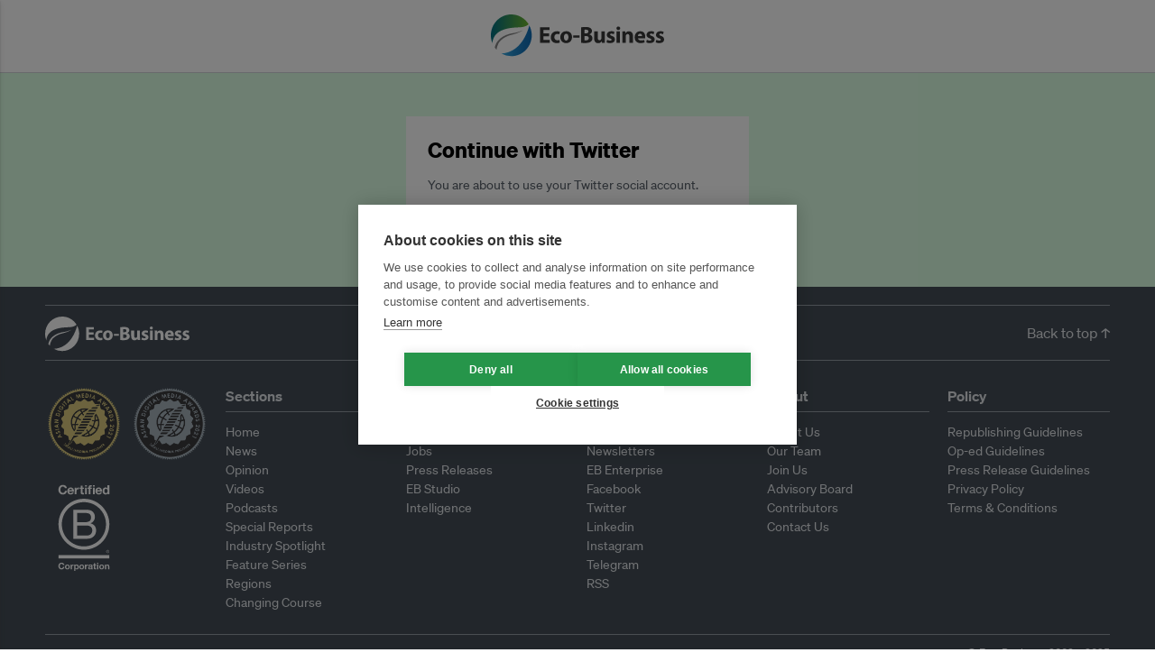

--- FILE ---
content_type: text/javascript; charset="utf-8"
request_url: https://d11qvh2fgoiqjh.cloudfront.net/static/js/app.min.9df33b73b33e.js
body_size: 7080
content:
function debounce(e,t){let n;return function(){const a=arguments;clearTimeout(n),n=setTimeout((()=>{n=null,e.apply(this,a)}),t)}}function setWithExpiry(e,t,n){const a={value:t,expiry:(new Date).getTime()+n};localStorage.setItem(e,JSON.stringify(a))}function getWithExpiry(e){const t=localStorage.getItem(e);if(!t)return null;const n=JSON.parse(t);return(new Date).getTime()>n.expiry?(localStorage.removeItem(e),null):n.value}function updateWhatsAppVisibility(e){const t=document.querySelector("[data-eb-whatsapp-floating]"),n=document.querySelector("[data-eb-bottom-banner]");if(!t)return;if(window.innerWidth<740){if(n)return void t.setAttribute("aria-hidden","true");const a=!e?.isActive;t.setAttribute("aria-hidden",a?"false":"true")}else t.setAttribute("aria-hidden",e.isActive?"true":"false")}class Target{constructor(e){this.targetEl=e.targetEl,this.toggles=[]}addToggle(e){this.toggles.push(e)}removeToggle(e){const t=this.toggles.indexOf(e);this.toggles=this.toggles.slice(0,t).concat(this.toggles.slice(t+1)),0===this.toggles.length&&this.open()}open(){this.targetEl.setAttribute("aria-hidden","false"),this.targetEl.classList.add("eb-toggle--active"),this.toggles.forEach((e=>{e.open()}))}close(){this.targetEl.setAttribute("aria-hidden","true"),this.targetEl.classList.remove("eb-toggle--active"),this.toggles.forEach((e=>{e.close()}))}toggle(){this.isOpen()?this.close():this.open()}isOpen(){return this.targetEl.classList.contains("eb-toggle--active")}}function handleSpaceKeydown(e){32===e.keyCode&&this.toggle(e)}class Toggle{constructor(e,t){if(Toggle._targets||(Toggle._targets=new Map),e&&(e instanceof HTMLElement||(e=document.querySelector(e)),!e.hasAttribute("data-eb-toggle--js"))){if(t||(t={},Array.prototype.forEach.call(e.attributes,(e=>{if(0===e.name.indexOf("data-eb-toggle")){const n=e.name.replace("data-eb-toggle-","");try{t[n]=JSON.parse(e.value.replace(/\'/g,'"'))}catch(a){t[n]=e.value}}}))),t.callback&&"string"==typeof t.callback){if("function"!=typeof window[t.callback])throw new Error(`Could not find eb-toggle callback "${t.callback}".`);this.callback=window[t.callback]}if(t.callback&&"function"==typeof t.callback&&(this.callback=t.callback),t.callback&&!this.callback)throw new Error("The eb-toggle callback must be a string or function.");this.toggleEl=e,"A"===this.toggleEl.nodeName&&(this.toggleEl.setAttribute("role","button"),this.toggleEl.addEventListener("keydown",handleSpaceKeydown.bind(this)),this.toggleEl.setAttribute("draggable","false")),this.toggle=this.toggle.bind(this),this.toggleEl.addEventListener("click",this.toggle),this.toggleEl.setAttribute("data-eb-toggle--js","true"),this.targetEl=t.target,this.targetEl instanceof HTMLElement||(this.targetEl=document.querySelector(this.targetEl)),void 0===Toggle._targets.get(this.targetEl)?(this.target=new Toggle.Target(this),Toggle._targets.set(this.targetEl,this.target)):this.target=Toggle._targets.get(this.targetEl),this.target.addToggle(this),this.target.close()}}open(){this.toggleEl.setAttribute("aria-expanded","true")}close(){this.toggleEl.setAttribute("aria-expanded","false")}toggle(e){if(this.target.toggle(),e&&e.preventDefault(),this.callback){const t=this.target.isOpen()?"open":"close";this.callback(t,e)}}destroy(){"A"===this.toggleEl.nodeName&&this.toggleEl.removeEventListener("keydown",handleSpaceKeydown),this.toggleEl.removeEventListener("click",this.toggle),this.toggleEl.removeAttribute("aria-expanded"),this.toggleEl.removeAttribute("role"),this.toggleEl.removeAttribute("data-eb-toggle--js"),this.target.removeToggle(this),this.target=void 0,this.toggleEl=void 0,this.callback=void 0}static init(e,t){e?e instanceof HTMLElement||(e=document.querySelector(e)):e=document.body;const n=e.querySelectorAll('[data-eb-component="eb-toggle"]'),a=[];for(const e of n)e.hasAttribute("data-eb-toggle--js")||a.push(new Toggle(e,t));return a}}Toggle.Target=Target;const LISTEN_DELAY=300,INTENT_DELAY=1e3;function handleCloseEvents(e,t,n){let a;const r=e=>{27===e.keyCode&&t()},o=n=>{e.contains(n.target)||t()},i=()=>{clearTimeout(a)},s=()=>{window.innerWidth>=e.offsetWidth&&(a=setTimeout(t,INTENT_DELAY))},l=t=>{const n=t.relatedTarget||t.target;e.contains(n)||e.focus()},c=e=>{if(9===e.keyCode){const t=n[0],a=n[n.length-1];e.shiftKey||e.target!==a?e.shiftKey&&e.target===t&&(a.focus(),e.preventDefault()):(t.focus(),e.preventDefault())}};return{addEvents:()=>{e.addEventListener("mouseenter",i),e.addEventListener("mouseleave",s),document.addEventListener("click",o),document.addEventListener("touchstart",o),document.addEventListener("keydown",r),document.addEventListener("focusin",l),document.addEventListener("focusout",l),e.addEventListener("keydown",c)},removeEvents:()=>{clearTimeout(a),e.removeEventListener("mouseenter",i),e.removeEventListener("mouseleave",s),document.removeEventListener("click",o),document.removeEventListener("touchstart",o),document.removeEventListener("keydown",r),document.removeEventListener("focusin",l),document.removeEventListener("focusout",l),e.removeEventListener("keydown",c)},handleMouseleave:s}}function addDrawerToggles(e,t){let n,a;function r(r,o){"close"===r?(toggleTabbing(e,!1,t),n.removeEvents(),a.focus()):(toggleTabbing(e,!0,t),setTimeout(n.addEvents,LISTEN_DELAY),a=o.currentTarget,setTimeout((()=>{const t=e.querySelector("a, button, input, select");t?t.focus():e.focus()}))),e.classList.toggle("eb-header__drawer--closing","close"===r),e.classList.toggle("eb-header__drawer--opening","open"===r)}Array.from(document.body.querySelectorAll(`[aria-controls="${e.id}"]`)).forEach((a=>{const o=new Toggle(a,{target:e,callback:r});n||(n=handleCloseEvents(e,o.toggle,t))})),e.tabIndex=-1}function addSubmenuToggles(e){const t=e.querySelectorAll('[id^="eb-header-drawer-child-"]');Array.from(t).forEach((t=>{const n=e.querySelector(`[aria-controls="${t.id}"]`);t.setAttribute("aria-hidden","true"),new Toggle(n,{target:t,callback:e=>{}})}))}function toggleTabbing(e,t,n){t?n.forEach((e=>{e.removeAttribute("tabindex")})):n.forEach((e=>{e.setAttribute("tabindex","-1")}))}function drawerInit(e){if(!e)return;const t=Array.from(e.querySelectorAll("a, button, input, select"));toggleTabbing(e,!1,t),addSubmenuToggles(e),addDrawerToggles(e,t),setTimeout((()=>{e.removeAttribute("data-eb-header-drawer--no-js"),e.setAttribute("data-eb-header-drawer--js","true")}))}const drawerEl=document.body.querySelector("[data-eb-header-drawer]");function stickyHeaderInit(e){if(!e||!e.hasAttribute("data-eb-header--sticky"))return;let t,n,a,r;function o(){const a=window.pageYOffset||window.scrollY,o=a>t;if(e.classList.toggle("eb-header--sticky-active",o),o!==r&&(r=o,e.dispatchEvent(new CustomEvent("ebHeader.Sticky",{bubbles:!0,detail:{isActive:o}}))),Math.abs(a-n)>20){const t=n<a;e.classList.toggle("eb-header--sticky-scroll-down",o&&t),e.classList.toggle("eb-header--sticky-scroll-up",o&&!t)}n=a}function i(){t=window.innerHeight/4,a=window.requestAnimationFrame((()=>{o(),i()}))}function s(){window.removeEventListener("scroll",s),window.addEventListener("scroll",l),i()}const l=debounce((function(){a&&window.cancelAnimationFrame(a),window.removeEventListener("scroll",l),window.addEventListener("scroll",s)}),300);window.addEventListener("scroll",s),o()}drawerInit(drawerEl);const stickyHeader=document.getElementById("eb-stickyHeader");stickyHeaderInit(stickyHeader);const INTENT_ENTER=150,INTENT_LEAVE=200,expanded=[];function addEvents(e,t){let n;e.addEventListener("mouseenter",(()=>{clearTimeout(n),isOpen(t)||(n=setTimeout((()=>{expanded.length?(hide(expanded[0]),show(t,!1)):show(t,!0)}),INTENT_ENTER))})),e.addEventListener("mouseleave",(()=>{clearTimeout(n),n=setTimeout((()=>isOpen(t)&&hide(t)),INTENT_LEAVE)}))}function isOpen(e){return-1!==expanded.indexOf(e)}function show(e,t){t&&e.classList.add("eb-header__mega--animation"),e.setAttribute("aria-hidden","false"),e.setAttribute("aria-expanded","true"),e.dispatchEvent(new CustomEvent("ebHeader.MegaMenuShow",{bubbles:!0})),expanded.push(e)}function hide(e){e.classList.remove("eb-header__mega--animation"),e.setAttribute("aria-hidden","true"),e.setAttribute("aria-expanded","false"),e.dispatchEvent(new CustomEvent("ebHeader.MegaMenuHide",{bubbles:!0})),expanded.splice(expanded.indexOf(e),1)}function megaMenuInit(e){const t=Array.from(e.querySelectorAll("[data-eb-header-mega]")),n=t.map((e=>e.parentNode));t.forEach((e=>{e.setAttribute("aria-hidden","true"),e.setAttribute("aria-expanded","false")})),n.forEach(((e,n)=>addEvents(e,t[n])))}function changeEdition(e,t){for(var n=0,a=t.length;n<a;n++)t[n].addEventListener("click",(function(t){t.preventDefault();const n=e.id,a=document.querySelector(`#${CSS.escape(n)} > input[name='next']`),r=document.querySelector(`#${CSS.escape(n)} > input[name='region']`),o=this.getAttribute("href");a.value=o;const i=this.dataset.region;r.value=i,e.submit()}))}function changeLanguage(e,t){for(var n=0,a=t.length;n<a;n++)t[n].addEventListener("click",(function(t){t.preventDefault();const n=e.id,a=document.querySelector(`#${CSS.escape(n)} > input[name='language']`),r=this.dataset.languagecode;a.value=r,e.submit()}))}const headerEditionForm=document.getElementById("js-editionForm");if(headerEditionForm){const e=headerEditionForm.getElementsByClassName("eb-dropdown-item-text");changeEdition(headerEditionForm,e)}const mainMenuEditionForm=document.getElementById("js-main-menu-editionForm"),editionLinksMainMenu=mainMenuEditionForm.getElementsByClassName("eb-header__drawer-menu-link");changeEdition(mainMenuEditionForm,editionLinksMainMenu);const headerLanguageForm=document.getElementById("js-languagesForm");if(headerLanguageForm){const e=headerLanguageForm.getElementsByClassName("eb-dropdown-item-text");changeLanguage(headerLanguageForm,e)}const mainMenuLanguageForm=document.getElementById("js-main-menu-languagesForm"),mainMenuLanguageLinks=mainMenuLanguageForm.getElementsByClassName("eb-header__drawer-menu-link");function initLazyLoading(e){if("loading"in HTMLImageElement.prototype){document.querySelectorAll('img[loading="lazy"]').forEach((e=>{e.src=e.dataset.src}));document.querySelectorAll("source[data-srcset]").forEach((e=>{e.srcset=e.dataset.srcset}))}else{const e=document.createElement("script");e.src=lazySizesStaticURL,document.body.appendChild(e),window.lazySizesConfig=window.lazySizesConfig||{},window.lazySizesConfig.loadMode=2;document.querySelectorAll('img[loading="auto"], img[loading="eager"]').forEach((e=>{e.src=e.dataset.src,e.parentElement.querySelectorAll("source[data-srcset]").forEach((e=>{e.srcset=e.dataset.srcset}))}))}}function initStoryEmbedScripts(e){if(document.querySelectorAll("#storyArticle")){const e=document.querySelectorAll(".twitter-tweet");if(e.length){const t=document.createElement("script");t.src="https://platform.twitter.com/widgets.js",t.setAttribute("async",""),t.setAttribute("charset","utf-8"),document.body.appendChild(t),e.forEach((e=>{let t=document.createElement("div");t.setAttribute("class","eb-article__embed-wrapper"),e.parentNode.insertBefore(t,e),t.appendChild(e)}))}}}function initLazyLoadingAjax(e){if(e)if("loading"in HTMLImageElement.prototype){e.querySelectorAll('img[loading="lazy"]').forEach((e=>{e.src=e.dataset.src}));e.querySelectorAll("source[data-srcset]").forEach((e=>{e.srcset=e.dataset.srcset}))}else{e.querySelectorAll('img[loading="auto"], img[loading="eager"]').forEach((e=>{e.src=e.dataset.src,e.parentElement.querySelectorAll("source[data-srcset]").forEach((e=>{e.srcset=e.dataset.srcset}))}))}}function bottomBannerInit(e){if(!e)return;getWithExpiry("hideBottomBanner")?e.parentNode.removeChild(e):(setTimeout((()=>{e.setAttribute("aria-hidden","false")}),1200),closeBtn=document.getElementById("eb-bottom-banner_close"),closeBtn.addEventListener("click",(t=>{if(e.remove(),"function"==typeof updateWhatsAppVisibility){const e=ScrollTrigger.getById("whatsapp-trigger");e&&updateWhatsAppVisibility({isActive:e.isActive})}})),setWithExpiry("hideBottomBanner",!0,864e5))}function bottomBannerReaderSurveyInit(e){if(!e)return;localStorage.removeItem("readerSurveyViews");const t=getWithExpiry("hideBottomBannerReaderSurvey");let n=parseInt(localStorage.getItem("readerSurveyViews2023"));n||(n=0,localStorage.setItem("readerSurveyViews2023",0)),t?e.parentNode.removeChild(e):(setTimeout((()=>{e.setAttribute("aria-hidden","false")}),1200),closeBtn=document.getElementById("eb-bottom-banner_close"),closeBtn.addEventListener("click",(t=>{e.remove(),setWithExpiry("hideBottomBannerReaderSurvey",!0,6048e5)})),localStorage.setItem("readerSurveyViews2023",n+1))}function bottomBannerLiveabilityChallengeInit(e){if(!e)return;getWithExpiry("hideBottomBannerLiveabilityChallenge")?e.parentNode.removeChild(e):(setTimeout((()=>{e.setAttribute("aria-hidden","false")}),1200),closeBtn=document.getElementById("eb-bottom-banner_close"),closeBtn.addEventListener("click",(t=>{e.remove(),setWithExpiry("hideBottomBannerLiveabilityChallenge",!0,3456e5)})))}changeLanguage(mainMenuLanguageForm,mainMenuLanguageLinks),$(".u-faux-block-link__overlay").hover((function(){$(this).parent().addClass("u-faux-block-link--hover")}),(function(){$(this).parent().removeClass("u-faux-block-link--hover")})),$.fn.randomize=function(e){return(e?$(this).find(e):$(this).children()).parent().each((function(){$(this).children(e).sort((function(){return Math.round(Math.random())-.5})).detach().appendTo(this)})),this},initLazyLoading();const bottomBannerEl=document.body.querySelector("[data-eb-bottom-banner]"),whatsappFloatingEl=document.body.querySelector("[data-eb-whatsapp-floating]");if(whatsappFloatingEl){if(window.innerWidth<740){whatsappFloatingEl.setAttribute("aria-hidden","true");const e=document.querySelector("[data-eb-bottom-banner]"),t=getWithExpiry("hideBottomBanner");console.log("Mobile WhatsApp init:",{bottomBannerExists:!!e,hideBottomBanner:t,shouldShowBanner:e&&!t})}}function stickyHeaderStoryInit(e){if(!e)return;let t=document.body.querySelector("#ebHeaderStoryHeadline"),n=e.dataset.ebStoryHeadline;t.textContent=n}function sdgCoBannerInit(){const e=document.getElementById("eb-sdg-co-banner-logo");if(!e)return;const t=document.getElementById("eb-sdg-co-banner-title-text"),n=document.getElementById("eb-sdg-co-banner-cta");gsap.set(e,{autoAlpha:0}),gsap.set(t,{autoAlpha:0}),gsap.set(n,{autoAlpha:0});let a=gsap.timeline({scrollTrigger:{trigger:".eb-banner--sdg-co",scrub:!1}});a.to(e,{duration:.6,autoAlpha:1,delay:.6,ease:"power2.out"}),a.to(t,{autoAlpha:1,duration:1,ease:"power2.out"}),a.to(n,{autoAlpha:1,duration:.4,ease:"power2.out"})}function espTrainingBannerInit(){const e=document.getElementById("eb-esp-banner-sub-title");if(!e)return;const t=document.getElementById("eb-esp-banner-title-text"),n=document.getElementById("eb-esp-banner-cta");gsap.set(e,{autoAlpha:0}),gsap.set(t,{autoAlpha:0}),gsap.set(n,{autoAlpha:0});let a=gsap.timeline({scrollTrigger:{trigger:".eb-banner--esp-training",scrub:!1}});a.to(e,{duration:.6,autoAlpha:1,delay:.6,ease:"power2.out"}),a.to(t,{autoAlpha:1,duration:1,ease:"power2.out"}),a.to(n,{autoAlpha:1,duration:.4,ease:"power2.out"})}function ebImpactBannerInit(){const e=document.getElementById("eb-ebimpact-banner-logo");if(!e)return;const t=document.getElementById("eb-ebimpact-banner-title-text"),n=document.getElementById("eb-ebimpact-banner-cta");gsap.set(e,{autoAlpha:0}),gsap.set(t,{autoAlpha:0}),gsap.set(n,{autoAlpha:0});let a=gsap.timeline({scrollTrigger:{trigger:".eb-banner--eb-impact",scrub:!1}});a.to(e,{duration:.6,autoAlpha:1,delay:.6,ease:"power2.out"}),a.to(t,{autoAlpha:1,duration:1,ease:"power2.out"}),a.to(n,{autoAlpha:1,duration:.4,ease:"power2.out"})}function shareShortlinkToggleInit(e){if(!e)return;const t=e.querySelector("[data-eb-share-shortlink]"),n=t&&e.querySelectorAll(`[aria-controls="${t.id}"]`);if(null===n||0===n.length)return;const a=[],r=function(e,t){"open"===e?a.push(t.currentTarget):a.length&&a.pop().focus()};for(let e=0,a=n.length;e<a;e++)new Toggle(n[e],{target:t,callback:r})}const share=document.getElementById("eb-share");function shortURLCopyButtonInit(e){if(!e)return;const t=e.querySelector(".eb-share__shortlink-copy"),n=e.querySelector(".eb-share__shortlink-url");null!==t&&null!==n&&t.addEventListener("click",(function(e){e.preventDefault();const t=document.createElement("textarea");t.value=n.dataset.shortLink,t.setAttribute("readonly",""),t.style.position="absolute",t.style.left="-9999px",document.body.appendChild(t),t.select(),document.execCommand("copy"),document.body.removeChild(t),n.innerHTML="Copied",setTimeout((function(){n.innerHTML=n.dataset.shortLink}),1e3)}))}shareShortlinkToggleInit(share),shortURLCopyButtonInit(share);const headerNavEl=document.getElementById("eb-headerNav"),numMegaMenus=6;let fetchedMegaMenus=0;function fetchMegaMenu(e){let t;t="en"!==djangoLanguageCode?`/${djangoLanguageCode}/mega-menu/${e}/`:`/mega-menu/${e}/`,fetch(t,{headers:{Accept:"text/html","X-Requested-With":"XMLHttpRequest"}}).then((e=>e.text())).then((t=>{let n=document.getElementById(`eb-header-nav-${e}`);n.innerHTML+=t,fetchedMegaMenus+=1,n.dispatchEvent(new CustomEvent("ebHeader.MegaMenuFetched",{bubbles:!0})),initLazyLoadingAjax(n)})).catch((function(e){console.warn("Error fetching mega menu.",e)}))}function loadMegaMenus(e){if("none"===getComputedStyle(e).display);else{document.getElementById("eb-header-mega-news")||fetchMegaMenu("news");document.getElementById("eb-header-mega-events")||fetchMegaMenu("events");document.getElementById("eb-header-mega-topics")||fetchMegaMenu("topics");document.getElementById("eb-header-mega-intelligence")||fetchMegaMenu("intelligence");document.getElementById("eb-header-mega-sdgs")||fetchMegaMenu("sdgs");document.getElementById("eb-header-mega-more")||fetchMegaMenu("more")}}const subscriptionsPromoEl=document.getElementById("eb-subscriptionsPromo");function fetchSubscriptionsPromo(e){e&&fetch("/promotions/get-subscription-promo/",{headers:{Accept:"text/html","X-Requested-With":"XMLHttpRequest"}}).then((e=>e.text())).then((t=>{e.innerHTML=t})).catch((function(e){console.warn("Error fetching subscriptions promo.",e)}))}const userEmailEl=document.getElementById("userEmail");if(userEmailEl){const e=JSON.parse(userEmailEl.textContent);var _hsq=window._hsq=window._hsq||[];void 0===_hsq.find((({1:t})=>t.email==e))&&_hsq.push(["identify",{email:e}])}function newsletterSubscriptionsInit(){const e=document.querySelectorAll("button[data-hubspot-list-id]");if(null===e||0===e.length)return;const t=document.getElementById("newsletter-subscribe-form"),n=document.querySelector("input[name=action]"),a=document.querySelector("input[name=hubspot_list_id]");[].forEach.call(e,(function(e){e.addEventListener("click",(function(){const r=e.getAttribute("data-action");n.value=r;const o=e.getAttribute("data-hubspot-list-id");a.value=o,t.submit()}))}))}function setArticleGridWidth(e){document.documentElement.style.setProperty("--article-grid-width",`${e.offsetWidth}px`)}const articleGridEl=document.querySelector(".eb-article-grid");function clearSearch(e){const t=document.getElementById("eb-header-search-results"),n=document.getElementById("eb-header-search-results-list"),a=document.getElementById("eb-header-search-results-count");e.value="",t.classList.remove("eb-header__search-results--active"),t.setAttribute("aria-hidden","true"),n.innerHTML="",a.innerHTML=""}function highlightSearchQuery(e,t){const n=new RegExp(e,"gi");return t.replace(n,(e=>`<span class="eb-header__search-results__item-highlight">${e}</span>`))}function processSearchResults(e,t,n){e.length>0?(t.innerHTML="",e.forEach((e=>{let a=highlightSearchQuery(n,e.title),r=document.createElement("li");r.classList.add("eb-header__search-results__item"),r.innerHTML=`<a href="${e.url}">${a}</a>`,r.querySelector(".eb-header__search-results__item-highlight")&&t.appendChild(r)})),t.children.length>0?t.parentElement.classList.remove("u-h"):t.parentElement.classList.add("u-h")):t.parentElement.classList.add("u-h")}function searchAutocomplete(e,t){const n=document.getElementById("eb-header-search-results"),a=document.getElementById("eb-header-search-results-topics"),r=document.getElementById("eb-header-search-results-series"),o=document.getElementById("eb-header-search-results-tags"),i=document.getElementById("eb-header-search-results-regions"),s=document.getElementById("eb-header-search-results-sdgs"),l=document.getElementById("eb-header-search-results-about"),c=e.value,d=c.length,u=d>=2&&d<=100,g=DOMPurify.sanitize(c);if(document.getElementById("eb-header-search-query-text").textContent=g,u&&document.activeElement===e){let e={};t=e,fetch(`/search/autocomplete/?q=${g}`,{headers:{Accept:"application/json","X-Requested-With":"XMLHttpRequest"}}).then((e=>e.json())).then((c=>{if(t===e)if(c.results.length>0){const e=c.results.filter((e=>"series"===e.type)),t=c.results.filter((e=>"topic"===e.type)),d=c.results.filter((e=>"tag"===e.type)),u=c.results.filter((e=>"region"===e.type)),h=c.results.filter((e=>"sdg"===e.type)),m=c.results.filter((e=>"about"===e.type));processSearchResults(u,i,g),processSearchResults(e,r,g),processSearchResults(t,a,g),processSearchResults(d,o,g),processSearchResults(h,s,g),processSearchResults(m,l,g),n.setAttribute("aria-hidden","false"),n.classList.add("eb-header__search-results--active")}else n.classList.remove("eb-header__search-results--active"),n.setAttribute("aria-hidden","true")})).catch((function(e){console.warn("Error fetching search results.",e)}))}else n.classList.remove("eb-header__search-results--active"),n.setAttribute("aria-hidden","true")}const searchInputEl=document.getElementById("eb-search-field");if(searchInputEl){let e=null;searchInputEl.onkeyup=debounce((()=>{searchAutocomplete(searchInputEl,e)}),200)}function headerSearchToggleInit(e,t){const n=e.querySelector("[data-eb-header-search]"),a=n&&e.querySelectorAll(`[aria-controls="${n.id}"]`);if(null===a||0===a.length)return;const r=[],o=function(e,a){"open"===e?(r.push(a.currentTarget),n.querySelector('[name="q"]').focus()):(r.length&&r.pop().focus(),t&&clearSearch(t))};for(let e=0,t=a.length;e<t;e++)new Toggle(a[e],{target:n,callback:o})}document.addEventListener("click",(function(e){const t=document.getElementsByClassName("eb-header__search-results-list"),n=document.getElementById("eb-header-search-results");if(!document.getElementById("eb-search-field").contains(e.target)){n.classList.remove("eb-header__search-results--active"),n.setAttribute("aria-hidden","true");for(let e=0;e<t.length;e++)t[e].innerHTML=""}}));const header=document.getElementById("header");function setcardDescriptionHeight(e){let t=0;if(document.documentElement.clientWidth>980){for(var n=0;n<e.length;n++){var a=e[n].offsetHeight;t=a>t?a:t}for(n=0;n<e.length;n++)e[n].style.height=t+"px"}else for(n=0;n<e.length;n++)e[n].style.height="auto"}headerSearchToggleInit(header,searchInputEl);const cardDescriptionEls=document.getElementsByClassName("eb-accounts__subscription-option-card__body-description");function setupShowMore(){$(".eb-accounts__subscription-option-card__show-more").click((function(e){e.preventDefault();let t=$(this).parents(".eb-accounts__subscription-option-card__feature").next(".eb-accounts__subscription-option-card__more-info");moreInfoContent=t.children(".eb-accounts__subscription-option-card__more-info__content"),newHeight=moreInfoContent.outerHeight(!0),"true"===t.attr("aria-hidden")?(t.attr("aria-hidden","false"),t.css("max-height",newHeight)):(t.css("max-height","0"),t.attr("aria-hidden","true")),$(this).text((function(e,t){return"More info"===t?"Less info":"More info"}))}))}function setupAccountFAQs(){$(".eb-accounts__faq-question").click((function(){if($(this).parent().is(".open"))$(this).closest(".eb-accounts__faq").find(".eb-accounts__faq-answer-wrapper").animate({height:"0"},250),$(this).closest(".eb-accounts__faq").removeClass("open");else{var e=$(this).closest(".eb-accounts__faq").find(".eb-accounts__faq-answer").outerHeight(!0)+"px";$(this).closest(".eb-accounts__faq").find(".eb-accounts__faq-answer-wrapper").animate({height:e},250),$(this).closest(".eb-accounts__faq").addClass("open")}}))}document.addEventListener("DOMContentLoaded",(function(){header.addEventListener("ebHeader.MegaMenuShow",(e=>{let t,n=document.getElementsByClassName("eb-dropdown-menu");for(t=0;t<n.length;t++){let e=n[t],a=e.previousElementSibling;target=a.dataset.ebToggleTarget,"false"===e.getAttribute("aria-hidden")&&e.setAttribute("aria-hidden","true"),e.classList.contains("eb-toggle--active")&&e.classList.remove("eb-toggle--active"),"true"===a.getAttribute("aria-expanded")&&a.setAttribute("aria-expanded","false"),a.blur()}})),header.addEventListener("ebHeader.MegaMenuFetched",(e=>{6===fetchedMegaMenus&&(fetchedMegaMenus=0,megaMenuInit(header))}));stickyHeaderStoryInit(document.body.querySelector("[data-eb-story-headline]")),$(".eb-supporting_organisations").randomize(".eb-ad-slot--supporting-org");const e=document.getElementById("eb-header-search-all-results");if(e&&e.addEventListener("click",(function(e){e.preventDefault();document.getElementById("eb-header-search-form").submit()})),bottomBannerInit(bottomBannerEl),gsap.registerPlugin(ScrollTrigger),sdgCoBannerInit(),ebImpactBannerInit(),espTrainingBannerInit(),bottomBannerEl&&ScrollTrigger.create({trigger:"#eb-subscribe",endTrigger:"#eb-footer",onToggle:e=>bottomBannerEl.setAttribute("aria-hidden",e.isActive)}),whatsappFloatingEl){(()=>{const e=document.getElementById("eb-subscribe"),t=document.getElementById("eb-footer");if(e&&t){const n=window.pageYOffset||document.documentElement.scrollTop,a=e.offsetTop,r=t.offsetTop;updateWhatsAppVisibility({isActive:n>=a&&n<=r})}})(),ScrollTrigger.create({id:"whatsapp-trigger",trigger:"#eb-subscribe",endTrigger:"#eb-footer",onToggle:updateWhatsAppVisibility}),window.addEventListener("resize",debounce((()=>{const e=ScrollTrigger.getById("whatsapp-trigger");e&&updateWhatsAppVisibility({isActive:e.isActive})}),100))}$(".eb-share__items").find(".eb-share__item--action").click((function(){if(!$(this).hasClass("eb-share__item--link")){var e=$(this).attr("href"),t="popup_840x490",n="width=840,height=490,location=yes,resizable=yes,menubar=no,scrollbars=yes,status=no,toolbar=no,left="+(screen.width-840)/2+",top=100";return window[t]=window.open(e,t,n),window.focus&&window[t].focus(),!1}}));const t=e=>{const t=window.pageYOffset||document.documentElement.scrollTop,n=e.offsetTop+e.scrollHeight,a=100-(n-(t+window.outerHeight)+window.outerHeight/3)/(n-window.outerHeight+window.outerHeight/3)*100;document.querySelector("#ebHeaderStoryProgressBar").style.width=a+"%"},n=document.querySelector("#storyArticle");if(n&&(t(n),window.addEventListener("scroll",(()=>{t(n)})),initStoryEmbedScripts(),$(".mfp_story_popup").length>0&&($(".mfp_story_popup").each((function(){var e=$(this).attr("src").split("#")[0].split("?")[0];$(this).wrap("<a class='mfp-story-popup-link' href='"+e+"?auto=format&amp;dpr=2&amp;fit=max&amp;q=45&amp;w=2000'></a>")})),$(".mfp-story-popup-link").magnificPopup({type:"image"}))),headerNavEl){new ResizeObserver((()=>{loadMegaMenus(headerNavEl)})).observe(header)}fetchSubscriptionsPromo(subscriptionsPromoEl),articleGridEl&&(setArticleGridWidth(articleGridEl),window.addEventListener("resize",(()=>{setArticleGridWidth(articleGridEl)}))),newsletterSubscriptionsInit();let a=document.querySelector(".eb-accounts__section-grid");a&&"true"===a.getAttribute("data-match-description-heights")&&cardDescriptionEls&&(setcardDescriptionHeight(cardDescriptionEls),window.addEventListener("resize",(()=>{setcardDescriptionHeight(articleGridEl)}))),setupAccountFAQs(),setupShowMore()}),!1),window.onclick=function(e){let t,n=document.getElementsByClassName("eb-dropdown-menu"),a=e.target.dataset.ebToggleTarget;for(t=0;t<n.length;t++){let e=n[t],r=e.previousElementSibling;target=r.dataset.ebToggleTarget,a!==target&&("false"===e.getAttribute("aria-hidden")&&e.setAttribute("aria-hidden","true"),e.classList.contains("eb-toggle--active")&&e.classList.remove("eb-toggle--active"),"true"===r.getAttribute("aria-expanded")&&r.setAttribute("aria-expanded","false"))}},Toggle.init();


--- FILE ---
content_type: image/svg+xml
request_url: https://d11qvh2fgoiqjh.cloudfront.net/static/assets/img/B-Corp-Logo-White-RGB.dde7d0f984f0.svg
body_size: 3667
content:
<?xml version="1.0" encoding="utf-8"?>
<!-- Generator: Adobe Illustrator 26.2.1, SVG Export Plug-In . SVG Version: 6.00 Build 0)  -->
<svg version="1.1" xmlns="http://www.w3.org/2000/svg" xmlns:xlink="http://www.w3.org/1999/xlink" x="0px" y="0px"
	 viewBox="0 0 136.94 200.11" style="enable-background:new 0 0 136.94 200.11;" xml:space="preserve">
<style type="text/css">
	.st0{fill:#FFFFFF;}
</style>
<g id="Logo">
	<g>
		<path class="st0" d="M48.27,66.92h19.98c4.86,0,11.27,0,14.58,2.01c3.63,2.16,6.48,6.09,6.48,11.5c0,5.86-3.08,10.26-8.18,12.34
			v0.16c6.79,1.39,10.49,6.48,10.49,13.27c0,8.1-5.79,15.82-16.74,15.82H48.27V66.92z M55.6,90.6h14.67c8.33,0,11.73-3.01,11.73-8.8
			c0-7.64-5.4-8.72-11.73-8.72H55.6V90.6z M55.6,115.83h18.37c6.32,0,10.34-3.86,10.34-9.87c0-7.18-5.79-9.18-11.96-9.18H55.6
			V115.83z"/>
		<path class="st0" d="M110.37,94.48c0,23.14-18.76,41.9-41.91,41.9c-23.14,0-41.9-18.76-41.9-41.9c0-23.14,18.76-41.9,41.9-41.9
			C91.61,52.59,110.37,71.35,110.37,94.48z M68.47,46.2c-26.65,0-48.26,21.61-48.26,48.26c0,26.65,21.61,48.26,48.26,48.26
			c26.66,0,48.27-21.61,48.27-48.26C116.74,67.81,95.13,46.2,68.47,46.2z"/>
	</g>
	<g>
		<rect x="20.3" y="152.91" class="st0" width="96.33" height="6.33"/>
		<path class="st0" d="M113.62,145.94c0.12,0,0.23-0.01,0.34-0.01c0.1-0.01,0.2-0.03,0.28-0.06c0.09-0.04,0.15-0.1,0.2-0.17
			c0.05-0.08,0.07-0.18,0.07-0.31c0-0.11-0.02-0.21-0.06-0.27c-0.04-0.07-0.1-0.12-0.17-0.15c-0.07-0.04-0.14-0.06-0.24-0.08
			c-0.09-0.01-0.17-0.01-0.27-0.01h-0.69v1.07H113.62z M113.85,144.44c0.4,0,0.69,0.08,0.89,0.24c0.19,0.16,0.29,0.4,0.29,0.73
			c0,0.31-0.09,0.52-0.25,0.67c-0.17,0.14-0.38,0.22-0.64,0.25l0.96,1.48h-0.56l-0.92-1.45h-0.55v1.45h-0.53v-3.36H113.85z
			 M111.49,147.09c0.11,0.3,0.28,0.57,0.5,0.79c0.21,0.22,0.46,0.39,0.75,0.52c0.28,0.12,0.6,0.18,0.93,0.18
			c0.34,0,0.65-0.06,0.93-0.18c0.29-0.13,0.54-0.3,0.75-0.52c0.21-0.22,0.38-0.48,0.49-0.79c0.12-0.3,0.19-0.62,0.19-0.97
			c0-0.35-0.06-0.67-0.19-0.97c-0.12-0.3-0.29-0.56-0.49-0.78c-0.22-0.22-0.47-0.39-0.75-0.51c-0.28-0.12-0.6-0.19-0.93-0.19
			c-0.33,0-0.65,0.07-0.93,0.19c-0.29,0.13-0.55,0.3-0.75,0.51c-0.22,0.22-0.38,0.48-0.5,0.78c-0.12,0.3-0.18,0.61-0.18,0.97
			C111.3,146.46,111.36,146.79,111.49,147.09 M111.01,144.98c0.15-0.35,0.36-0.64,0.62-0.9c0.26-0.26,0.57-0.45,0.92-0.6
			c0.35-0.15,0.73-0.22,1.11-0.22c0.4,0,0.77,0.07,1.13,0.22c0.34,0.15,0.65,0.34,0.9,0.6c0.26,0.26,0.48,0.56,0.62,0.9
			c0.16,0.35,0.23,0.73,0.23,1.14c0,0.41-0.07,0.79-0.23,1.14c-0.15,0.36-0.36,0.66-0.62,0.92c-0.26,0.27-0.56,0.46-0.9,0.61
			c-0.36,0.14-0.73,0.21-1.13,0.21c-0.39,0-0.76-0.07-1.11-0.21c-0.35-0.15-0.66-0.34-0.92-0.61c-0.26-0.26-0.47-0.56-0.62-0.92
			c-0.16-0.35-0.22-0.73-0.22-1.14C110.78,145.71,110.85,145.33,111.01,144.98"/>
	</g>
	<g>
		<path class="st0" d="M31.98,24.98c-0.23-0.37-0.51-0.69-0.85-0.96c-0.34-0.28-0.73-0.49-1.16-0.65c-0.43-0.15-0.88-0.23-1.35-0.23
			c-0.86,0-1.59,0.17-2.2,0.5c-0.6,0.33-1.09,0.78-1.46,1.34c-0.37,0.56-0.65,1.2-0.82,1.92c-0.17,0.72-0.26,1.46-0.26,2.22
			c0,0.73,0.08,1.44,0.26,2.13c0.17,0.69,0.44,1.31,0.82,1.87c0.37,0.55,0.86,1,1.46,1.33c0.6,0.33,1.33,0.5,2.2,0.5
			c1.17,0,2.09-0.36,2.74-1.07c0.66-0.72,1.06-1.66,1.21-2.83h3.71c-0.1,1.09-0.35,2.07-0.76,2.95c-0.41,0.88-0.94,1.63-1.61,2.24
			c-0.67,0.62-1.45,1.09-2.34,1.42c-0.89,0.32-1.88,0.49-2.95,0.49c-1.33,0-2.53-0.23-3.6-0.7c-1.07-0.46-1.96-1.1-2.7-1.92
			c-0.73-0.81-1.29-1.77-1.68-2.87c-0.39-1.1-0.59-2.28-0.59-3.55c0-1.3,0.19-2.51,0.59-3.62c0.39-1.11,0.95-2.09,1.68-2.91
			c0.73-0.83,1.63-1.48,2.7-1.95c1.06-0.47,2.26-0.71,3.6-0.71c0.96,0,1.87,0.14,2.72,0.41c0.85,0.28,1.62,0.68,2.29,1.21
			c0.67,0.53,1.23,1.18,1.67,1.96c0.44,0.78,0.72,1.68,0.83,2.68h-3.71C32.35,25.74,32.21,25.34,31.98,24.98z"/>
		<path class="st0" d="M41.27,34.72c0.52,0.5,1.27,0.76,2.24,0.76c0.7,0,1.3-0.17,1.81-0.52c0.5-0.35,0.81-0.72,0.93-1.11h3.05
			c-0.49,1.51-1.24,2.6-2.25,3.25c-1.01,0.65-2.23,0.98-3.66,0.98c-0.99,0-1.89-0.16-2.68-0.48c-0.8-0.32-1.47-0.77-2.03-1.35
			c-0.55-0.58-0.98-1.28-1.28-2.1c-0.3-0.81-0.45-1.71-0.45-2.68c0-0.94,0.15-1.82,0.46-2.63c0.31-0.81,0.75-1.52,1.32-2.11
			c0.57-0.59,1.25-1.06,2.04-1.4c0.79-0.34,1.66-0.51,2.62-0.51c1.07,0,2.01,0.21,2.81,0.62c0.8,0.42,1.45,0.97,1.96,1.67
			c0.51,0.7,0.88,1.5,1.11,2.39c0.23,0.89,0.31,1.83,0.24,2.81h-9.1C40.46,33.4,40.74,34.22,41.27,34.72z M45.18,28.09
			c-0.42-0.45-1.05-0.68-1.89-0.68c-0.55,0-1.01,0.09-1.38,0.28c-0.37,0.19-0.66,0.42-0.88,0.69c-0.22,0.28-0.37,0.57-0.46,0.88
			c-0.09,0.31-0.14,0.58-0.16,0.83h5.64C45.89,29.21,45.6,28.54,45.18,28.09z"/>
		<path class="st0" d="M54.37,25.13v2.34h0.05c0.16-0.39,0.38-0.75,0.66-1.09c0.28-0.33,0.59-0.62,0.95-0.85
			c0.36-0.23,0.74-0.42,1.15-0.55c0.41-0.13,0.83-0.19,1.27-0.19c0.23,0,0.48,0.04,0.76,0.12v3.22c-0.16-0.03-0.36-0.06-0.59-0.08
			c-0.23-0.02-0.45-0.04-0.66-0.04c-0.63,0-1.17,0.11-1.61,0.32c-0.44,0.21-0.79,0.5-1.06,0.87c-0.27,0.37-0.46,0.79-0.57,1.28
			c-0.11,0.49-0.17,1.02-0.17,1.59v5.69h-3.46V25.13H54.37z"/>
		<path class="st0" d="M68.47,25.13v2.32h-2.54v6.25c0,0.59,0.1,0.98,0.29,1.17c0.19,0.19,0.59,0.29,1.17,0.29
			c0.2,0,0.38-0.01,0.56-0.02c0.18-0.02,0.35-0.04,0.51-0.07v2.68c-0.29,0.05-0.62,0.08-0.98,0.1c-0.36,0.02-0.71,0.03-1.05,0.03
			c-0.54,0-1.05-0.04-1.52-0.11c-0.48-0.07-0.9-0.21-1.27-0.43c-0.37-0.21-0.65-0.51-0.87-0.9c-0.21-0.39-0.32-0.9-0.32-1.54v-7.44
			h-2.1v-2.32h2.1v-3.78h3.46v3.78H68.47z"/>
		<path class="st0" d="M70.49,23.18v-2.86h3.46v2.86H70.49z M73.95,25.13v12.61h-3.46V25.13H73.95z"/>
		<path class="st0" d="M75.33,27.45v-2.32h2.07v-0.98c0-1.12,0.35-2.04,1.05-2.76c0.7-0.72,1.76-1.07,3.17-1.07
			c0.31,0,0.62,0.01,0.93,0.04c0.31,0.02,0.61,0.05,0.9,0.06v2.59c-0.41-0.05-0.83-0.07-1.27-0.07c-0.47,0-0.81,0.11-1.01,0.33
			c-0.2,0.22-0.3,0.59-0.3,1.11v0.76h2.39v2.32h-2.39v10.3H77.4v-10.3H75.33z"/>
		<path class="st0" d="M85.6,23.18v-2.86h3.46v2.86H85.6z M89.07,25.13v12.61H85.6V25.13H89.07z"/>
		<path class="st0" d="M94.53,34.72c0.52,0.5,1.27,0.76,2.24,0.76c0.7,0,1.3-0.17,1.81-0.52c0.5-0.35,0.81-0.72,0.93-1.11h3.05
			c-0.49,1.51-1.24,2.6-2.24,3.25c-1.01,0.65-2.23,0.98-3.66,0.98c-0.99,0-1.89-0.16-2.68-0.48c-0.8-0.32-1.47-0.77-2.03-1.35
			c-0.55-0.58-0.98-1.28-1.28-2.1c-0.3-0.81-0.45-1.71-0.45-2.68c0-0.94,0.16-1.82,0.46-2.63C90.99,28,91.43,27.3,92,26.71
			c0.57-0.59,1.25-1.06,2.04-1.4c0.79-0.34,1.66-0.51,2.62-0.51c1.07,0,2.01,0.21,2.81,0.62c0.8,0.42,1.45,0.97,1.96,1.67
			c0.51,0.7,0.88,1.5,1.11,2.39c0.23,0.89,0.31,1.83,0.25,2.81h-9.1C93.73,33.4,94.01,34.22,94.53,34.72z M98.45,28.09
			c-0.41-0.45-1.05-0.68-1.89-0.68c-0.55,0-1.01,0.09-1.38,0.28c-0.37,0.19-0.66,0.42-0.88,0.69c-0.22,0.28-0.37,0.57-0.46,0.88
			c-0.09,0.31-0.14,0.58-0.16,0.83h5.63C99.15,29.21,98.86,28.54,98.45,28.09z"/>
		<path class="st0" d="M113.3,36.14c-0.41,0.68-0.94,1.18-1.6,1.48c-0.66,0.3-1.4,0.45-2.23,0.45c-0.94,0-1.77-0.18-2.49-0.55
			c-0.72-0.37-1.31-0.86-1.77-1.49c-0.46-0.63-0.81-1.35-1.05-2.16c-0.24-0.81-0.35-1.66-0.35-2.54c0-0.85,0.12-1.66,0.35-2.45
			c0.23-0.79,0.59-1.48,1.05-2.09c0.46-0.6,1.05-1.09,1.74-1.45c0.7-0.37,1.51-0.55,2.44-0.55c0.75,0,1.46,0.16,2.13,0.48
			c0.68,0.32,1.21,0.78,1.6,1.4h0.05v-6.34h3.46v17.42h-3.29v-1.61H113.3z M113.15,29.9c-0.1-0.48-0.26-0.9-0.5-1.27
			c-0.24-0.37-0.54-0.66-0.92-0.89c-0.37-0.23-0.85-0.34-1.41-0.34s-1.05,0.11-1.44,0.34c-0.39,0.23-0.7,0.53-0.94,0.9
			c-0.23,0.37-0.4,0.8-0.51,1.28c-0.11,0.48-0.16,0.98-0.16,1.5c0,0.49,0.06,0.98,0.17,1.46c0.11,0.49,0.3,0.92,0.55,1.31
			c0.25,0.38,0.57,0.69,0.95,0.93c0.38,0.24,0.84,0.35,1.38,0.35c0.57,0,1.04-0.11,1.43-0.34c0.38-0.23,0.69-0.53,0.92-0.92
			c0.23-0.38,0.39-0.82,0.49-1.3c0.1-0.49,0.15-0.99,0.15-1.51C113.3,30.88,113.25,30.38,113.15,29.9z"/>
	</g>
	<g>
		<path class="st0" d="M28.75,171.67c-0.17-1.22-1.34-2.15-2.68-2.15c-2.42,0-3.33,2.06-3.33,4.21c0,2.04,0.91,4.1,3.33,4.1
			c1.65,0,2.58-1.13,2.78-2.75h2.62c-0.28,3.06-2.39,5.02-5.4,5.02c-3.8,0-6.03-2.84-6.03-6.37c0-3.64,2.23-6.48,6.03-6.48
			c2.7,0,4.96,1.58,5.29,4.42H28.75z"/>
		<path class="st0" d="M37.1,170.69c2.8,0,4.6,1.85,4.6,4.69c0,2.82-1.8,4.67-4.6,4.67c-2.78,0-4.59-1.86-4.59-4.67
			C32.51,172.55,34.32,170.69,37.1,170.69z M37.1,178.22c1.67,0,2.16-1.43,2.16-2.83c0-1.43-0.5-2.85-2.16-2.85
			c-1.65,0-2.15,1.43-2.15,2.85C34.95,176.79,35.45,178.22,37.1,178.22z"/>
		<path class="st0" d="M43.21,170.92h2.32v1.65h0.04c0.44-1.12,1.65-1.89,2.84-1.89c0.17,0,0.38,0.03,0.53,0.08v2.27
			c-0.23-0.05-0.59-0.08-0.88-0.08c-1.79,0-2.41,1.29-2.41,2.85v4h-2.44V170.92z"/>
		<path class="st0" d="M49.89,170.93h2.32v1.13h0.03c0.58-0.94,1.54-1.37,2.64-1.37c2.79,0,4.04,2.25,4.04,4.77
			c0,2.37-1.3,4.59-3.9,4.59c-1.06,0-2.08-0.46-2.66-1.34h-0.04v4.23h-2.44V170.93z M56.48,175.4c0-1.41-0.57-2.87-2.13-2.87
			c-1.6,0-2.11,1.43-2.11,2.87c0,1.44,0.55,2.82,2.13,2.82C55.97,178.22,56.48,176.84,56.48,175.4z"/>
		<path class="st0" d="M64.27,170.69c2.8,0,4.61,1.85,4.61,4.69c0,2.82-1.81,4.67-4.61,4.67c-2.78,0-4.58-1.86-4.58-4.67
			C59.69,172.55,61.49,170.69,64.27,170.69z M64.27,178.22c1.67,0,2.17-1.43,2.17-2.83c0-1.43-0.5-2.85-2.17-2.85
			c-1.65,0-2.15,1.43-2.15,2.85C62.13,176.79,62.63,178.22,64.27,178.22z"/>
		<path class="st0" d="M70.39,170.92h2.32v1.65h0.04c0.44-1.12,1.65-1.89,2.83-1.89c0.17,0,0.38,0.03,0.53,0.08v2.27
			c-0.22-0.05-0.58-0.08-0.88-0.08c-1.79,0-2.41,1.29-2.41,2.85v4h-2.44V170.92z"/>
		<path class="st0" d="M76.83,173.66c0.14-2.29,2.18-2.97,4.18-2.97c1.77,0,3.9,0.39,3.9,2.52v4.62c0,0.81,0.08,1.61,0.31,1.98
			h-2.48c-0.08-0.28-0.16-0.57-0.17-0.86c-0.77,0.81-1.9,1.1-2.99,1.1c-1.68,0-3.02-0.84-3.02-2.66c0-2.01,1.51-2.49,3.02-2.7
			c1.5-0.22,2.89-0.17,2.89-1.17c0-1.05-0.73-1.2-1.58-1.2c-0.93,0-1.53,0.38-1.62,1.34H76.83z M82.46,175.47
			c-0.42,0.36-1.27,0.38-2.03,0.52c-0.76,0.15-1.44,0.41-1.44,1.31c0,0.91,0.7,1.13,1.5,1.13c1.9,0,1.98-1.51,1.98-2.04V175.47z"/>
		<path class="st0" d="M89.83,170.93h1.79v1.63h-1.79v4.4c0,0.83,0.21,1.03,1.03,1.03c0.26,0,0.5-0.02,0.76-0.07v1.91
			c-0.41,0.07-0.95,0.09-1.43,0.09c-1.49,0-2.8-0.35-2.8-2.11v-5.24h-1.48v-1.63h1.48v-2.66h2.44V170.93z"/>
		<path class="st0" d="M95.9,169.56h-2.44v-2.01h2.44V169.56z M93.46,170.93h2.44v8.88h-2.44V170.93z"/>
		<path class="st0" d="M102.12,170.69c2.8,0,4.61,1.85,4.61,4.69c0,2.82-1.81,4.67-4.61,4.67c-2.78,0-4.58-1.86-4.58-4.67
			C97.54,172.55,99.34,170.69,102.12,170.69z M102.12,178.22c1.67,0,2.17-1.43,2.17-2.83c0-1.43-0.5-2.85-2.17-2.85
			c-1.65,0-2.15,1.43-2.15,2.85C99.97,176.79,100.47,178.22,102.12,178.22z"/>
		<path class="st0" d="M108.3,170.93h2.32v1.24h0.05c0.62-1,1.68-1.48,2.72-1.48c2.59,0,3.25,1.46,3.25,3.66v5.46h-2.44v-5.02
			c0-1.46-0.43-2.18-1.56-2.18c-1.33,0-1.89,0.74-1.89,2.55v4.66h-2.44V170.93z"/>
	</g>
</g>
<g id="Guides">
	<g>
	</g>
</g>
</svg>
